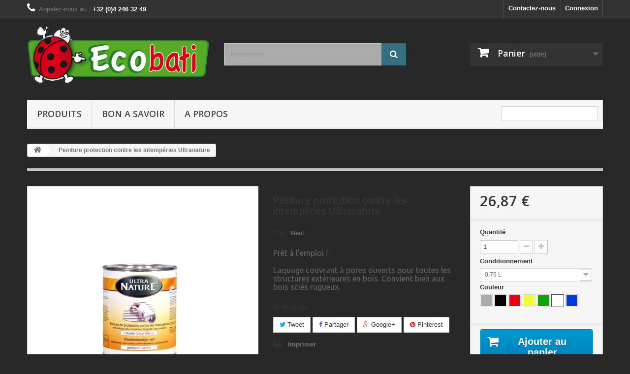

--- FILE ---
content_type: text/html; charset=utf-8
request_url: https://shop-traitement-bois.com/accueil/8-peinture-protection-contre-les-intemperies.html
body_size: 12191
content:
<!DOCTYPE HTML> <!--[if lt IE 7]><html class="no-js lt-ie9 lt-ie8 lt-ie7" lang="fr-fr"><![endif]--> <!--[if IE 7]><html class="no-js lt-ie9 lt-ie8 ie7" lang="fr-fr"><![endif]--> <!--[if IE 8]><html class="no-js lt-ie9 ie8" lang="fr-fr"><![endif]--> <!--[if gt IE 8]><html class="no-js ie9" lang="fr-fr"><![endif]--><html lang="fr-fr"><head><meta charset="utf-8" /><title>Peinture proctection contre les intempéries Ultranature</title><meta name="description" content="Acheter le laquage couvrant à pores ouverts pour toutes les structures extérieures en bois Ultranature au meilleur prix sur le web. " /><meta name="generator" content="PrestaShop" /><meta name="robots" content="index,follow" /><meta name="viewport" content="width=device-width, minimum-scale=0.25, maximum-scale=1.6, initial-scale=1.0" /><meta name="apple-mobile-web-app-capable" content="yes" /><link rel="icon" type="image/vnd.microsoft.icon" href="/img/favicon.ico?1469449803" /><link rel="shortcut icon" type="image/x-icon" href="/img/favicon.ico?1469449803" /><link rel="stylesheet" href="https://shop-traitement-bois.com/themes/default-bootstrap/cache/v_21_51520fe0ed1d0eb47577471ccd90f477_all.css" type="text/css" media="all" /><link rel="stylesheet" href="https://shop-traitement-bois.com/themes/default-bootstrap/cache/v_21_b4632cd5da8519ab97b7d34dde18182d_print.css" type="text/css" media="print" /><meta property="og:type" content="product" /><meta property="og:url" content="https://shop-traitement-bois.com/accueil/8-peinture-protection-contre-les-intemperies.html" /><meta property="og:title" content="Peinture proctection contre les intempéries Ultranature" /><meta property="og:site_name" content="Shop traitement de bois" /><meta property="og:description" content="Acheter le laquage couvrant à pores ouverts pour toutes les structures extérieures en bois Ultranature au meilleur prix sur le web. " /><meta property="og:image" content="https://shop-traitement-bois.com/72-large_default/peinture-protection-contre-les-intemperies.jpg" /><meta property="product:pretax_price:amount" content="26.87" /><meta property="product:pretax_price:currency" content="EUR" /><meta property="product:price:amount" content="26.87" /><meta property="product:price:currency" content="EUR" /><meta property="product:weight:value" content="0.750000" /><meta property="product:weight:units" content="kg" />   
<script type="text/javascript" src="/modules/eicaptcha//js/eicaptcha-modules.js"></script> <link rel="stylesheet" href="//fonts.googleapis.com/css?family=Open+Sans:300,600&amp;subset=latin,latin-ext" type="text/css" media="all" /> <!--[if IE 8]> 
<script src="https://oss.maxcdn.com/libs/html5shiv/3.7.0/html5shiv.js"></script> 
<script src="https://oss.maxcdn.com/libs/respond.js/1.3.0/respond.min.js"></script> <![endif]-->  </head><body id="product" class="product product-8 product-peinture-protection-contre-les-intemperies category-2 category-accueil hide-left-column hide-right-column lang_fr"><div id="page"><div class="header-container"> <header id="header"><div class="nav"><div class="container"><div class="row"> <nav><div class="header_user_info"> <a class="login" href="https://shop-traitement-bois.com/mon-compte" rel="nofollow" title="Identifiez-vous"> Connexion </a></div><div id="contact-link" > <a href="https://shop-traitement-bois.com/nous-contacter" title="Contactez-nous">Contactez-nous</a></div> <span class="shop-phone"> <i class="icon-phone"></i>Appelez-nous au : <strong>+32 (0)4 246 32 49</strong> </span></nav></div></div></div><div><div class="container"><div class="row"><div id="header_logo"> <a href="https://shop-traitement-bois.com/" title="Shop traitement de bois"> <img class="logo img-responsive" src="https://shop-traitement-bois.com/img/traitement-pour-bois-ecologiqe-logo-1468318460.jpg" alt="Shop traitement de bois" width="500" height="169"/> </a></div><div id="search_block_top" class="col-sm-4 clearfix"><form id="searchbox" method="get" action="//shop-traitement-bois.com/recherche" > <input type="hidden" name="controller" value="search" /> <input type="hidden" name="orderby" value="position" /> <input type="hidden" name="orderway" value="desc" /> <input class="search_query form-control" type="text" id="search_query_top" name="search_query" placeholder="Rechercher" value="" /> <button type="submit" name="submit_search" class="btn btn-default button-search"> <span>Rechercher</span> </button></form></div><div class="col-sm-4 clearfix"><div class="shopping_cart"> <a href="https://shop-traitement-bois.com/commande" title="Voir mon panier" rel="nofollow"> <b>Panier</b> <span class="ajax_cart_quantity unvisible">0</span> <span class="ajax_cart_product_txt unvisible">Produit</span> <span class="ajax_cart_product_txt_s unvisible">Produits</span> <span class="ajax_cart_total unvisible"> </span> <span class="ajax_cart_no_product">(vide)</span> </a><div class="cart_block block exclusive"><div class="block_content"><div class="cart_block_list"><p class="cart_block_no_products"> Aucun produit</p><div class="cart-prices"><div class="cart-prices-line first-line"> <span class="price cart_block_shipping_cost ajax_cart_shipping_cost unvisible"> À définir </span> <span class="unvisible"> Livraison </span></div><div class="cart-prices-line last-line"> <span class="price cart_block_total ajax_block_cart_total">0,00 €</span> <span>Total</span></div></div><p class="cart-buttons"> <a id="button_order_cart" class="btn btn-default button button-small" href="https://shop-traitement-bois.com/commande" title="Commander" rel="nofollow"> <span> Commander<i class="icon-chevron-right right"></i> </span> </a></p></div></div></div></div></div><div id="layer_cart"><div class="clearfix"><div class="layer_cart_product col-xs-12 col-md-6"> <span class="cross" title="Fermer la fenêtre"></span> <span class="title"> <i class="icon-check"></i>Produit ajouté au panier avec succès </span><div class="product-image-container layer_cart_img"></div><div class="layer_cart_product_info"> <span id="layer_cart_product_title" class="product-name"></span> <span id="layer_cart_product_attributes"></span><div> <strong class="dark">Quantité</strong> <span id="layer_cart_product_quantity"></span></div><div> <strong class="dark">Total</strong> <span id="layer_cart_product_price"></span></div></div></div><div class="layer_cart_cart col-xs-12 col-md-6"> <span class="title"> <span class="ajax_cart_product_txt_s unvisible"> Il y a <span class="ajax_cart_quantity">0</span> produits dans votre panier. </span> <span class="ajax_cart_product_txt "> Il y a 1 produit dans votre panier. </span> </span><div class="layer_cart_row"> <strong class="dark"> Total produits </strong> <span class="ajax_block_products_total"> </span></div><div class="layer_cart_row"> <strong class="dark unvisible"> Frais de port&nbsp; </strong> <span class="ajax_cart_shipping_cost unvisible"> À définir </span></div><div class="layer_cart_row"> <strong class="dark"> Total </strong> <span class="ajax_block_cart_total"> </span></div><div class="button-container"> <span class="continue btn btn-default button exclusive-medium" title="Continuer mes achats"> <span> <i class="icon-chevron-left left"></i>Continuer mes achats </span> </span> <a class="btn btn-default button button-medium" href="https://shop-traitement-bois.com/commande" title="Commander" rel="nofollow"> <span> Commander<i class="icon-chevron-right right"></i> </span> </a></div></div></div><div class="crossseling"></div></div><div class="layer_cart_overlay"></div><div id="block_top_menu" class="sf-contener clearfix col-lg-12"><div class="cat-title">Menu</div><ul class="sf-menu clearfix menu-content"><li><a href="https://shop-traitement-bois.com/21-produits" title="Produits">Produits</a><ul><li><a href="https://shop-traitement-bois.com/12-peinture-bois-exterieur" title="Peinture sur bois éxtérieure">Peinture sur bois éxtérieure</a></li><li><a href="https://shop-traitement-bois.com/20-anti-emanation" title="Anti-émanation">Anti-émanation</a></li><li><a href="https://shop-traitement-bois.com/13-produit-d-entretien" title="Produit d'entretien">Produit d'entretien</a></li><li><a href="https://shop-traitement-bois.com/14-primaire" title="Primaire">Primaire</a></li><li><a href="https://shop-traitement-bois.com/15-lasure" title="Lasure ">Lasure </a></li><li><a href="https://shop-traitement-bois.com/16-huile" title="Huile ">Huile </a></li><li><a href="https://shop-traitement-bois.com/17-protection" title="Protection">Protection</a></li><li><a href="https://shop-traitement-bois.com/18-cire" title="Cire">Cire</a></li><li><a href="https://shop-traitement-bois.com/19-accessoires" title="Accessoires">Accessoires</a></li></ul></li><li><a href="https://shop-traitement-bois.com/content/category/2-bon-a-savoir" title="Bon a savoir">Bon a savoir</a><ul><li ><a href="https://shop-traitement-bois.com/content/9-renovation-et-traitement-des-bois-exterieurs">Rénovation et traitement des bois extérieurs</a></li><li ><a href="https://shop-traitement-bois.com/content/10-mise-en-oeuvre-de-l-huile-teck">Mise en œuvre de l'huile teck</a></li><li ><a href="https://shop-traitement-bois.com/content/11-l-utilisation-de-l-huile-entretien">L'utilisation de l'huile entretien</a></li></ul></li><li><a href="https://shop-traitement-bois.com/content/4-a-propos" title="A propos">A propos</a></li><li class="sf-search noBack" style="float:right"><form id="searchbox" action="https://shop-traitement-bois.com/recherche" method="get"><p> <input type="hidden" name="controller" value="search" /> <input type="hidden" value="position" name="orderby"/> <input type="hidden" value="desc" name="orderway"/> <input type="text" name="search_query" value="" /></p></form></li></ul></div></div></div></div> </header></div><div class="columns-container"><div id="columns" class="container"><div class="breadcrumb clearfix"> <a class="home" href="https://shop-traitement-bois.com/" title="retour &agrave; Accueil"><i class="icon-home"></i></a> <span class="navigation-pipe">&gt;</span> Peinture protection contre les intempéries Ultranature</div><div id="slider_row" class="row"></div><div class="row"><div id="center_column" class="center_column col-xs-12 col-sm-12"><div itemscope itemtype="https://schema.org/Product"><meta itemprop="url" content="https://shop-traitement-bois.com/accueil/8-peinture-protection-contre-les-intemperies.html"><div class="primary_block row"><div class="container"><div class="top-hr"></div></div><div class="pb-left-column col-xs-12 col-sm-4 col-md-5"><div id="image-block" class="clearfix"> <span id="view_full_size"> <a class="jqzoom" title="Peinture protection contre les intempéries vieux blanc 0.75L" rel="gal1" href="https://shop-traitement-bois.com/73-thickbox_default/peinture-protection-contre-les-intemperies.jpg"> <img itemprop="image" src="https://shop-traitement-bois.com/73-large_default/peinture-protection-contre-les-intemperies.jpg" title="Peinture protection contre les intempéries vieux blanc 0.75L" alt="Peinture protection contre les intempéries vieux blanc 0.75L"/> </a> </span></div><div id="views_block" class="clearfix "> <span class="view_scroll_spacer"> <a id="view_scroll_left" class="" title="Autres vues" href="javascript:{}"> Pr&eacute;c&eacute;dent </a> </span><div id="thumbs_list"><ul id="thumbs_list_frame"><li id="thumbnail_72"> <a href="javascript:void(0);" rel="{gallery: 'gal1', smallimage: 'https://shop-traitement-bois.com/72-large_default/peinture-protection-contre-les-intemperies.jpg',largeimage: 'https://shop-traitement-bois.com/72-thickbox_default/peinture-protection-contre-les-intemperies.jpg'}" title="Peinture protection contre les intempéries vieux blanc 2.5L"> <img class="img-responsive" id="thumb_72" src="https://shop-traitement-bois.com/72-cart_default/peinture-protection-contre-les-intemperies.jpg" alt="Peinture protection contre les intempéries vieux blanc 2.5L" title="Peinture protection contre les intempéries vieux blanc 2.5L" height="80" width="80" itemprop="image" /> </a></li><li id="thumbnail_73"> <a href="javascript:void(0);" rel="{gallery: 'gal1', smallimage: 'https://shop-traitement-bois.com/73-large_default/peinture-protection-contre-les-intemperies.jpg',largeimage: 'https://shop-traitement-bois.com/73-thickbox_default/peinture-protection-contre-les-intemperies.jpg'}" title="Peinture protection contre les intempéries vieux blanc 0.75L"> <img class="img-responsive" id="thumb_73" src="https://shop-traitement-bois.com/73-cart_default/peinture-protection-contre-les-intemperies.jpg" alt="Peinture protection contre les intempéries vieux blanc 0.75L" title="Peinture protection contre les intempéries vieux blanc 0.75L" height="80" width="80" itemprop="image" /> </a></li><li id="thumbnail_74"> <a href="javascript:void(0);" rel="{gallery: 'gal1', smallimage: 'https://shop-traitement-bois.com/74-large_default/peinture-protection-contre-les-intemperies.jpg',largeimage: 'https://shop-traitement-bois.com/74-thickbox_default/peinture-protection-contre-les-intemperies.jpg'}" title="Peinture protection contre les intempéries vert sapin 0.75L"> <img class="img-responsive" id="thumb_74" src="https://shop-traitement-bois.com/74-cart_default/peinture-protection-contre-les-intemperies.jpg" alt="Peinture protection contre les intempéries vert sapin 0.75L" title="Peinture protection contre les intempéries vert sapin 0.75L" height="80" width="80" itemprop="image" /> </a></li><li id="thumbnail_75"> <a href="javascript:void(0);" rel="{gallery: 'gal1', smallimage: 'https://shop-traitement-bois.com/75-large_default/peinture-protection-contre-les-intemperies.jpg',largeimage: 'https://shop-traitement-bois.com/75-thickbox_default/peinture-protection-contre-les-intemperies.jpg'}" title="Peinture protection contre les intempéries vert sapin 2.5L"> <img class="img-responsive" id="thumb_75" src="https://shop-traitement-bois.com/75-cart_default/peinture-protection-contre-les-intemperies.jpg" alt="Peinture protection contre les intempéries vert sapin 2.5L" title="Peinture protection contre les intempéries vert sapin 2.5L" height="80" width="80" itemprop="image" /> </a></li><li id="thumbnail_76"> <a href="javascript:void(0);" rel="{gallery: 'gal1', smallimage: 'https://shop-traitement-bois.com/76-large_default/peinture-protection-contre-les-intemperies.jpg',largeimage: 'https://shop-traitement-bois.com/76-thickbox_default/peinture-protection-contre-les-intemperies.jpg'}" title="Peinture protection contre les intempéries rouge suede 2.5L"> <img class="img-responsive" id="thumb_76" src="https://shop-traitement-bois.com/76-cart_default/peinture-protection-contre-les-intemperies.jpg" alt="Peinture protection contre les intempéries rouge suede 2.5L" title="Peinture protection contre les intempéries rouge suede 2.5L" height="80" width="80" itemprop="image" /> </a></li><li id="thumbnail_77"> <a href="javascript:void(0);" rel="{gallery: 'gal1', smallimage: 'https://shop-traitement-bois.com/77-large_default/peinture-protection-contre-les-intemperies.jpg',largeimage: 'https://shop-traitement-bois.com/77-thickbox_default/peinture-protection-contre-les-intemperies.jpg'}" title="Peinture intempéries rouge suede 0.75L"> <img class="img-responsive" id="thumb_77" src="https://shop-traitement-bois.com/77-cart_default/peinture-protection-contre-les-intemperies.jpg" alt="Peinture intempéries rouge suede 0.75L" title="Peinture intempéries rouge suede 0.75L" height="80" width="80" itemprop="image" /> </a></li><li id="thumbnail_78"> <a href="javascript:void(0);" rel="{gallery: 'gal1', smallimage: 'https://shop-traitement-bois.com/78-large_default/peinture-protection-contre-les-intemperies.jpg',largeimage: 'https://shop-traitement-bois.com/78-thickbox_default/peinture-protection-contre-les-intemperies.jpg'}" title="Peinture intempéries noir 0.75L"> <img class="img-responsive" id="thumb_78" src="https://shop-traitement-bois.com/78-cart_default/peinture-protection-contre-les-intemperies.jpg" alt="Peinture intempéries noir 0.75L" title="Peinture intempéries noir 0.75L" height="80" width="80" itemprop="image" /> </a></li><li id="thumbnail_79"> <a href="javascript:void(0);" rel="{gallery: 'gal1', smallimage: 'https://shop-traitement-bois.com/79-large_default/peinture-protection-contre-les-intemperies.jpg',largeimage: 'https://shop-traitement-bois.com/79-thickbox_default/peinture-protection-contre-les-intemperies.jpg'}" title="Peinture intempéries noir 2.5L"> <img class="img-responsive" id="thumb_79" src="https://shop-traitement-bois.com/79-cart_default/peinture-protection-contre-les-intemperies.jpg" alt="Peinture intempéries noir 2.5L" title="Peinture intempéries noir 2.5L" height="80" width="80" itemprop="image" /> </a></li><li id="thumbnail_80"> <a href="javascript:void(0);" rel="{gallery: 'gal1', smallimage: 'https://shop-traitement-bois.com/80-large_default/peinture-protection-contre-les-intemperies.jpg',largeimage: 'https://shop-traitement-bois.com/80-thickbox_default/peinture-protection-contre-les-intemperies.jpg'}" title="Peinture intempéries jaune 2.5L"> <img class="img-responsive" id="thumb_80" src="https://shop-traitement-bois.com/80-cart_default/peinture-protection-contre-les-intemperies.jpg" alt="Peinture intempéries jaune 2.5L" title="Peinture intempéries jaune 2.5L" height="80" width="80" itemprop="image" /> </a></li><li id="thumbnail_81"> <a href="javascript:void(0);" rel="{gallery: 'gal1', smallimage: 'https://shop-traitement-bois.com/81-large_default/peinture-protection-contre-les-intemperies.jpg',largeimage: 'https://shop-traitement-bois.com/81-thickbox_default/peinture-protection-contre-les-intemperies.jpg'}" title="Peinture intempéries jaune 0.75L"> <img class="img-responsive" id="thumb_81" src="https://shop-traitement-bois.com/81-cart_default/peinture-protection-contre-les-intemperies.jpg" alt="Peinture intempéries jaune 0.75L" title="Peinture intempéries jaune 0.75L" height="80" width="80" itemprop="image" /> </a></li><li id="thumbnail_82"> <a href="javascript:void(0);" rel="{gallery: 'gal1', smallimage: 'https://shop-traitement-bois.com/82-large_default/peinture-protection-contre-les-intemperies.jpg',largeimage: 'https://shop-traitement-bois.com/82-thickbox_default/peinture-protection-contre-les-intemperies.jpg'}" title="Peinture intempéries gris 0.75L"> <img class="img-responsive" id="thumb_82" src="https://shop-traitement-bois.com/82-cart_default/peinture-protection-contre-les-intemperies.jpg" alt="Peinture intempéries gris 0.75L" title="Peinture intempéries gris 0.75L" height="80" width="80" itemprop="image" /> </a></li><li id="thumbnail_83"> <a href="javascript:void(0);" rel="{gallery: 'gal1', smallimage: 'https://shop-traitement-bois.com/83-large_default/peinture-protection-contre-les-intemperies.jpg',largeimage: 'https://shop-traitement-bois.com/83-thickbox_default/peinture-protection-contre-les-intemperies.jpg'}" title="Peinture intempéries gris 2.5L"> <img class="img-responsive" id="thumb_83" src="https://shop-traitement-bois.com/83-cart_default/peinture-protection-contre-les-intemperies.jpg" alt="Peinture intempéries gris 2.5L" title="Peinture intempéries gris 2.5L" height="80" width="80" itemprop="image" /> </a></li><li id="thumbnail_84"> <a href="javascript:void(0);" rel="{gallery: 'gal1', smallimage: 'https://shop-traitement-bois.com/84-large_default/peinture-protection-contre-les-intemperies.jpg',largeimage: 'https://shop-traitement-bois.com/84-thickbox_default/peinture-protection-contre-les-intemperies.jpg'}" title="Peinture intempéries bleu 0.75L"> <img class="img-responsive" id="thumb_84" src="https://shop-traitement-bois.com/84-cart_default/peinture-protection-contre-les-intemperies.jpg" alt="Peinture intempéries bleu 0.75L" title="Peinture intempéries bleu 0.75L" height="80" width="80" itemprop="image" /> </a></li><li id="thumbnail_85" class="last"> <a href="javascript:void(0);" rel="{gallery: 'gal1', smallimage: 'https://shop-traitement-bois.com/85-large_default/peinture-protection-contre-les-intemperies.jpg',largeimage: 'https://shop-traitement-bois.com/85-thickbox_default/peinture-protection-contre-les-intemperies.jpg'}" title="Peinture intempéries bleu 2.5L"> <img class="img-responsive" id="thumb_85" src="https://shop-traitement-bois.com/85-cart_default/peinture-protection-contre-les-intemperies.jpg" alt="Peinture intempéries bleu 2.5L" title="Peinture intempéries bleu 2.5L" height="80" width="80" itemprop="image" /> </a></li></ul></div> <a id="view_scroll_right" title="Autres vues" href="javascript:{}"> Suivant </a></div><p class="resetimg clear no-print"> <span id="wrapResetImages" style="display: none;"> <a href="https://shop-traitement-bois.com/accueil/8-peinture-protection-contre-les-intemperies.html" data-id="resetImages"> <i class="icon-repeat"></i> Afficher toutes les images </a> </span></p></div><div class="pb-center-column col-xs-12 col-sm-4"><h1 itemprop="name">Peinture protection contre les intempéries Ultranature</h1><p id="product_reference" style="display: none;"> <label>R&eacute;f&eacute;rence </label> <span class="editable" itemprop="sku"></span></p><p id="product_condition"> <label>&Eacute;tat : </label><link itemprop="itemCondition" href="https://schema.org/NewCondition"/> <span class="editable">Neuf</span></p><div id="short_description_block"><div id="short_description_content" class="rte align_justify" itemprop="description"><h3>Prêt à l'emploi !</h3><h3>Laquage couvrant à pores ouverts pour toutes les structures extérieures en bois. Convient bien aux bois sciés rugueux.</h3></div><p class="buttons_bottom_block"> <a href="javascript:{}" class="button"> Plus de d&eacute;tails </a></p></div><p id="pQuantityAvailable"> <span id="quantityAvailable">695</span> <span style="display: none;" id="quantityAvailableTxt">Article</span> <span id="quantityAvailableTxtMultiple">Produits</span></p><p id="availability_statut" style="display: none;"> <span id="availability_value" class="label label-success"></span></p><p class="warning_inline" id="last_quantities" style="display: none" >Attention : derni&egrave;res pi&egrave;ces disponibles !</p><p id="availability_date" style="display: none;"> <span id="availability_date_label">Date de disponibilit&eacute;:</span> <span id="availability_date_value"></span></p><div id="oosHook" style="display: none;"><p class="form-group"> <input type="text" id="oos_customer_email" name="customer_email" size="20" value="votre@email.com" class="mailalerts_oos_email form-control" /></p> <a href="#" title="Prévenez-moi lorsque le produit est disponible" id="mailalert_link" rel="nofollow">Prévenez-moi lorsque le produit est disponible</a> <span id="oos_customer_email_result" style="display:none; display: block;"></span></div><p class="socialsharing_product list-inline no-print"> <button data-type="twitter" type="button" class="btn btn-default btn-twitter social-sharing"> <i class="icon-twitter"></i> Tweet </button> <button data-type="facebook" type="button" class="btn btn-default btn-facebook social-sharing"> <i class="icon-facebook"></i> Partager </button> <button data-type="google-plus" type="button" class="btn btn-default btn-google-plus social-sharing"> <i class="icon-google-plus"></i> Google+ </button> <button data-type="pinterest" type="button" class="btn btn-default btn-pinterest social-sharing"> <i class="icon-pinterest"></i> Pinterest </button></p><ul id="usefull_link_block" class="clearfix no-print"><li class="print"> <a href="javascript:print();"> Imprimer </a></li></ul></div><div class="pb-right-column col-xs-12 col-sm-4 col-md-3"><form id="buy_block" action="https://shop-traitement-bois.com/panier" method="post"><p class="hidden"> <input type="hidden" name="token" value="837aa6504b7934074e36db8189216a72" /> <input type="hidden" name="id_product" value="8" id="product_page_product_id" /> <input type="hidden" name="add" value="1" /> <input type="hidden" name="id_product_attribute" id="idCombination" value="" /></p><div class="box-info-product"><div class="content_prices clearfix"><div><p class="our_price_display" itemprop="offers" itemscope itemtype="https://schema.org/Offer"><link itemprop="availability" href="https://schema.org/InStock"/><span id="our_price_display" class="price" itemprop="price" content="26.867769">26,87 €</span><meta itemprop="priceCurrency" content="EUR" /></p><p id="reduction_percent" style="display:none;"><span id="reduction_percent_display"></span></p><p id="reduction_amount" style="display:none"><span id="reduction_amount_display"></span></p><p id="old_price" class="hidden"><span id="old_price_display"><span class="price"></span></span></p></div><div class="clear"></div></div><div class="product_attributes clearfix"><p id="quantity_wanted_p"> <label for="quantity_wanted">Quantit&eacute;</label> <input type="number" min="1" name="qty" id="quantity_wanted" class="text" value="1" /> <a href="#" data-field-qty="qty" class="btn btn-default button-minus product_quantity_down"> <span><i class="icon-minus"></i></span> </a> <a href="#" data-field-qty="qty" class="btn btn-default button-plus product_quantity_up"> <span><i class="icon-plus"></i></span> </a> <span class="clearfix"></span></p><p id="minimal_quantity_wanted_p" style="display: none;"> La quantit&eacute; minimale pour pouvoir commander ce produit est <b id="minimal_quantity_label">1</b></p><div id="attributes"><div class="clearfix"></div><fieldset class="attribute_fieldset"> <label class="attribute_label" for="group_4">Conditionnement&nbsp;</label><div class="attribute_list"> <select name="group_4" id="group_4" class="form-control attribute_select no-print"><option value="39" selected="selected" title="0,75 L">0,75 L</option><option value="40" title="2,5 L">2,5 L</option> </select></div></fieldset><fieldset class="attribute_fieldset"> <label class="attribute_label" >Couleur&nbsp;</label><div class="attribute_list"><ul id="color_to_pick_list" class="clearfix"><li> <a href="https://shop-traitement-bois.com/accueil/8-peinture-protection-contre-les-intemperies.html" id="color_41" name="Gris clair" class="color_pick" style="background:#ababab;" title="Gris clair"> </a></li><li> <a href="https://shop-traitement-bois.com/accueil/8-peinture-protection-contre-les-intemperies.html" id="color_42" name="Noir Ebene" class="color_pick" style="background:#000000;" title="Noir Ebene"> </a></li><li> <a href="https://shop-traitement-bois.com/accueil/8-peinture-protection-contre-les-intemperies.html" id="color_43" name="Rouge Suède" class="color_pick" style="background:#eb000f;" title="Rouge Suède"> </a></li><li> <a href="https://shop-traitement-bois.com/accueil/8-peinture-protection-contre-les-intemperies.html" id="color_44" name="Jaune Maïs" class="color_pick" style="background:#edff30;" title="Jaune Maïs"> </a></li><li> <a href="https://shop-traitement-bois.com/accueil/8-peinture-protection-contre-les-intemperies.html" id="color_45" name="Vert Sapin" class="color_pick" style="background:#0fa300;" title="Vert Sapin"> </a></li><li class="selected"> <a href="https://shop-traitement-bois.com/accueil/8-peinture-protection-contre-les-intemperies.html" id="color_46" name="Vieux Blanc" class="color_pick selected" style="background:#fcfffc;" title="Vieux Blanc"> </a></li><li> <a href="https://shop-traitement-bois.com/accueil/8-peinture-protection-contre-les-intemperies.html" id="color_47" name="Bleu" class="color_pick" style="background:#0038df;" title="Bleu"> </a></li></ul> <input type="hidden" class="color_pick_hidden" name="group_6" value="46" /></div></fieldset></div></div><div class="box-cart-bottom"><div><p id="add_to_cart" class="buttons_bottom_block no-print"> <button type="submit" name="Submit" class="exclusive"> <span>Ajouter au panier</span> </button></p></div></div></div></form></div></div> <section class="page-product-box"><h3 class="page-product-heading">En savoir plus</h3><div class="rte"><h2>Usage:</h2><h3>Domaine d’application:</h3><p>Laquage couvrant à pores ouverts pour toutes les structures extérieures en bois. Convient bien au bois scié rugueux.</p><h3>Propriétés techniques:</h3><p>Bon pouvoir couvrant. Film de peinture visco- et thermoplastique. Perméabilité à la vapeur d’eau. Ne convient pas aux feuillures de fenêtres, aux surfaces de sièges ni aux planchers. Ne convient pas aux surfaces horizontales soumises aux intempéries!</p><h3>Durée de séchage par conditions climatiques normales:</h3><p>Hors poussière après env. 12 heures. Sèche et recouvrable après 16 - 24 heures. Pour le séchage, ce produit nécessite un apport suffisant en oxygène. Veiller donc à une bonne aération; en cas de stagnation de l’air, utiliser p. ex. un ventilateur pour éviter toute apparition d’odeurs.</p><p></p><h2>Données du produit:</h2><h3>Composition:</h3><p>Huiles végétales, talc, diatomite, kaolin, barytine, oxyde de zinc, pigments de terre et minéraux, siccatifs sans plomb. Sans solvants. Sans adjonction d’huiles essentielles. Pour tout détail sur la composition, demander un relevé intégral auprès du vendeur. 390 g/l. La valeur limite UE est de 400 g/l (catégorie E à partir de 2010).</p><h3>Consommation:</h3><p>50 - 60 ml/m² par couche sur du bois raboté ou poncé. Consommation légèrement supérieure sur du bois scié rugueux. Appliquer en fines couches pour éviter tout problème de séchage!</p><h3>Dilution et nettoyage:</h3><p>Diluant Ultranature. Produit avec formulation prête à l’emploi.</p><h3>Stockage:</h3><p>Stable pendant au moins 5 ans dans le récipient d’origine fermé. Conserver bien fermé au frais et au sec.</p><h3>Classe de risque:</h3><p>Néant.</p><h3>Consignes de sécurité:</h3><p>Attention! Produit inflammable! En cours de mise en oeuvre, tenir à l’écart de toute source de chaleur. En raison du risque d’auto-inflammation, tremper les chiffons imprégnés de peinture de protection contre les intempéries dans l’eau, puis les étendre, les laisser sécher et les éliminer avec les ordures ménagères. En cas d’application au pistolet, porter une protection respiratoire agréée. Tenir même les peintures naturelles hors de portée des enfants. Ne jamais jeter les restes dans le sol ou les égouts.</p></div> </section> <section class="page-product-box"> </section>  <section class="page-product-box"><h3 class="page-product-heading">T&eacute;l&eacute;chargement</h3><div class="row"><div class="col-lg-4"><h4><a href="https://shop-traitement-bois.com/index.php?controller=attachment&amp;id_attachment=2">Peinture Intempérie</a></h4><p class="text-muted"></p> <a class="btn btn-default btn-block" href="https://shop-traitement-bois.com/index.php?controller=attachment&amp;id_attachment=2"> <i class="icon-download"></i> T&eacute;l&eacute;chargement (280.84k) </a><hr /></div></div> </section></div></div></div></div></div><div class="footer-container"> <footer id="footer" class="container"><div class="row"><section class="blockcategories_footer footer-block col-xs-12 col-sm-2"><h4>Catégories</h4><div class="category_footer toggle-footer"><div class="list"><ul class="tree dhtml"><li class="last"> <a href="https://shop-traitement-bois.com/21-produits" title=""> Produits </a><ul><li > <a href="https://shop-traitement-bois.com/12-peinture-bois-exterieur" title="Plus qu&#039;une simple alternative aux peintures classiques, les peintures écologiques s&#039;inscrivent dans la tendance verte que traverse le monde de la construction. Respectueuses de l&#039;environnement à de nombreux égards, les&nbsp; peintures naturelles &nbsp;n&#039;en restent pas moins aussi efficaces et abordables que les peintures classiques. Le tout en préservant la santé de tous."> Peinture sur bois éxtérieure </a></li><li > <a href="https://shop-traitement-bois.com/20-anti-emanation" title="Bloque l’émission de substances nocives telles que le PCB, PCP/Lindan ou DDT des supports contaminés, le formaldéhyde des OSB et panneau MDF , et les émanations diverses."> Anti-émanation </a></li><li > <a href="https://shop-traitement-bois.com/13-produit-d-entretien" title=""> Produit d&#039;entretien </a></li><li > <a href="https://shop-traitement-bois.com/14-primaire" title="Avant d’entamer des travaux de finition, il vous a peut-être été conseillé d’appliquer une sous-couche , appelée aussi primaire d’accrochage . Si cette étape reste bien souvent ignorée ou négligée, elle n’en reste pas moins utile. La sous-couche, comme son nom l’indique est la&nbsp; première couche à appliquer sur un support avant de réaliser sa finition . Différente d’une simple peinture diluée, elle offre de&nbsp; nombreux avantages &nbsp;allant de la bonne accroche à la longévité du revêtement final, qu’il s’agisse de la réalisation d’une peinture lisse, d’un enduit décoratif ou encore d’un papier peint. Souvent moins chère que la peinture, elle permet de réaliser des économies."> Primaire </a></li><li > <a href="https://shop-traitement-bois.com/15-lasure" title="Qu’est-ce qu’une lasure ? Les lasures sont des produits opaques&nbsp;qui imprègnent le bois et le protègent. Contrairement à la peinture qui cache&nbsp;totalement le support, une lasure peut être transparente ou translucide , sans jamais faire disparaître le veinage du bois… Les avantages d’une lasure Une lasure présente de nombreux points positifs. Elle enrichit le bois, mais aussi : Elle imperméabilise le bois. Elle augmente la longévité du bois. Elle ne forme pas de film de surface et ne risque pas de se fissurer avec le temps. La plupart des produits protègent des insectes et des moisissures . Appliquée sur des menuiseries extérieures par badigeonnage ou pulvérisation, la lasure empêche les infiltrations d’eau et évite au bois de devenir grisâtre ou noirâtre sous l’effet des rayons ultraviolets. Un support lasuré est très facile à remettre en état : pas besoin de décaper ni de poncer. Il suffit d’appliquer une nouvelle couche d’un produit de même nature et de même teinte."> Lasure </a></li><li > <a href="https://shop-traitement-bois.com/16-huile" title="L&#039; Huile-Cire &nbsp;est un traitement et une finition du bois , contenant des huiles végétales et des cires . D&#039;un emploi très simple, elle pénètre profondément dans les parquets, planchers, plans de travail, boiseries et meubles, les protégeant durablement contre la poussière et l&#039;humidité. Les surfaces traitées s&#039;entretiennent aisément et bénéficient d&#039;une régénération facile, même en cas de fortes sollicitations. L&#039;aspect naturel de l&#039; Huile-Cire &nbsp;met en valeur l&#039;élégance authentique de toutes les essences de bois."> Huile </a></li><li > <a href="https://shop-traitement-bois.com/17-protection" title="Sauve les bois attaqués (traitement curatif) et protège des attaques (traitement préventif) avec effet immédiat . Le Wood Bliss® modifie la structure du bois et neutralise l’évolution des insectes xylophages (norme EN 46), y compris des termites (M.F.L.-USA) et des champignons lignivores, par un procédé de minéralisation. Pas d’action délétère sur les organismes vivants. Ne contient ni biocide, ni fongicide."> Protection </a></li><li > <a href="https://shop-traitement-bois.com/18-cire" title="Pour l’ amélioration à pores ouverts et l’ entretien facile et rapide des surfaces intérieures en bois, liège et pierre cirées ou huilées au préalable. Ne convient pas aux sols ni aux surfaces fortement sollicitées."> Cire </a></li><li class="last"> <a href="https://shop-traitement-bois.com/19-accessoires" title=""> Accessoires </a></li></ul></li></ul></div></div> </section><section class="footer-block col-xs-12 col-sm-2" id="block_various_links_footer"><h4>Informations</h4><ul class="toggle-footer"><li class="item"> <a href="https://shop-traitement-bois.com/promotions" title="Promotions"> Promotions </a></li><li class="item"> <a href="https://shop-traitement-bois.com/nouveaux-produits" title="Nouveaux produits"> Nouveaux produits </a></li><li class="item"> <a href="https://shop-traitement-bois.com/meilleures-ventes" title="Meilleures ventes"> Meilleures ventes </a></li><li class="item"> <a href="https://shop-traitement-bois.com/magasins" title="Nos magasins"> Nos magasins </a></li><li class="item"> <a href="https://shop-traitement-bois.com/nous-contacter" title="Contactez-nous"> Contactez-nous </a></li><li class="item"> <a href="https://shop-traitement-bois.com/content/1-livraison" title="Livraison"> Livraison </a></li><li class="item"> <a href="https://shop-traitement-bois.com/content/2-mentions-legales" title="Mentions légales"> Mentions légales </a></li><li class="item"> <a href="https://shop-traitement-bois.com/content/3-conditions-de-ventes" title="Conditions de ventes"> Conditions de ventes </a></li><li class="item"> <a href="https://shop-traitement-bois.com/content/4-a-propos" title="A propos"> A propos </a></li><li class="item"> <a href="https://shop-traitement-bois.com/content/12-charte-sur-la-vie-privee" title="Charte sur la vie privée"> Charte sur la vie privée </a></li><li> <a href="https://shop-traitement-bois.com/plan-site" title="sitemap"> sitemap </a></li></ul> </section> <section class="bottom-footer col-xs-12"><div> <a class="_blank" href="http://www.prestashop.com"> © 2026 - Ecommerce software by PrestaShop™ </a></div> </section><section class="footer-block col-xs-12 col-sm-4"><h4><a href="https://shop-traitement-bois.com/mon-compte" title="Gérer mon compte client" rel="nofollow">Mon compte</a></h4><div class="block_content toggle-footer"><ul class="bullet"><li><a href="https://shop-traitement-bois.com/historique-commandes" title="Mes commandes" rel="nofollow">Mes commandes</a></li><li><a href="https://shop-traitement-bois.com/avoirs" title="Mes avoirs" rel="nofollow">Mes avoirs</a></li><li><a href="https://shop-traitement-bois.com/adresses" title="Mes adresses" rel="nofollow">Mes adresses</a></li><li><a href="https://shop-traitement-bois.com/identite" title="Gérer mes informations personnelles" rel="nofollow">Mes informations personnelles</a></li></ul></div> </section><section id="block_contact_infos" class="footer-block col-xs-12 col-sm-4"><div><h4>Informations sur votre boutique</h4><ul class="toggle-footer"><li> <i class="icon-map-marker"></i>Ecobati, ZI Hauts-Sarts Première Avenue, 25 B-4040 Herstal</li><li> <i class="icon-phone"></i>Appelez-nous au : <span>+32 (0)4 246 32 49</span></li><li> <i class="icon-envelope-alt"></i>E-mail : <span><a href="&#109;&#97;&#105;&#108;&#116;&#111;&#58;%69%6e%66%6f@%65%63%6f%62%61%74%69.%62%65" >&#x69;&#x6e;&#x66;&#x6f;&#x40;&#x65;&#x63;&#x6f;&#x62;&#x61;&#x74;&#x69;&#x2e;&#x62;&#x65;</a></span></li></ul></div> </section> </div> </footer></div></div>
<script type="text/javascript">/* <![CDATA[ */;var CUSTOMIZE_TEXTFIELD=1;var FancyboxI18nClose='Fermer';var FancyboxI18nNext='Suivant';var FancyboxI18nPrev='Pr&eacute;c&eacute;dent';var PS_CATALOG_MODE=false;var ajax_allowed=true;var ajaxsearch=true;var allowBuyWhenOutOfStock=false;var attribute_anchor_separator='-';var attributesCombinations=[{"id_attribute":"39","attribute":"0_75_l","id_attribute_group":"4","group":"conditionnement"},{"id_attribute":"41","attribute":"gris_clair","id_attribute_group":"6","group":"couleur"},{"id_attribute":"40","attribute":"2_5_l","id_attribute_group":"4","group":"conditionnement"},{"id_attribute":"47","attribute":"bleu","id_attribute_group":"6","group":"couleur"},{"id_attribute":"44","attribute":"jaune_mais","id_attribute_group":"6","group":"couleur"},{"id_attribute":"42","attribute":"noir_ebene","id_attribute_group":"6","group":"couleur"},{"id_attribute":"43","attribute":"rouge_suede","id_attribute_group":"6","group":"couleur"},{"id_attribute":"45","attribute":"vert_sapin","id_attribute_group":"6","group":"couleur"},{"id_attribute":"46","attribute":"vieux_blanc","id_attribute_group":"6","group":"couleur"}];var availableLaterValue='';var availableNowValue='';var baseDir='https://shop-traitement-bois.com/';var baseUri='https://shop-traitement-bois.com/';var blocksearch_type='top';var combinationImages={"61":[{"id_image":"72","id_product_attribute":"61","legend":"Peinture protection contre les intemp\u00e9ries vieux blanc 2.5L"}],"73":[{"id_image":"72","id_product_attribute":"73","legend":"Peinture protection contre les intemp\u00e9ries vieux blanc 2.5L"}],"72":[{"id_image":"73","id_product_attribute":"72","legend":"Peinture protection contre les intemp\u00e9ries vieux blanc 0.75L"}],"70":[{"id_image":"74","id_product_attribute":"70","legend":"Peinture protection contre les intemp\u00e9ries vert sapin 0.75L"}],"71":[{"id_image":"75","id_product_attribute":"71","legend":"Peinture protection contre les intemp\u00e9ries vert sapin 2.5L"}],"69":[{"id_image":"76","id_product_attribute":"69","legend":"Peinture protection contre les intemp\u00e9ries rouge suede 2.5L"}],"68":[{"id_image":"77","id_product_attribute":"68","legend":"Peinture intemp\u00e9ries rouge suede 0.75L"}],"66":[{"id_image":"78","id_product_attribute":"66","legend":"Peinture intemp\u00e9ries noir 0.75L"}],"67":[{"id_image":"79","id_product_attribute":"67","legend":"Peinture intemp\u00e9ries noir 2.5L"}],"65":[{"id_image":"80","id_product_attribute":"65","legend":"Peinture intemp\u00e9ries jaune 2.5L"}],"64":[{"id_image":"81","id_product_attribute":"64","legend":"Peinture intemp\u00e9ries jaune 0.75L"}],"60":[{"id_image":"82","id_product_attribute":"60","legend":"Peinture intemp\u00e9ries gris 0.75L"}],"62":[{"id_image":"84","id_product_attribute":"62","legend":"Peinture intemp\u00e9ries bleu 0.75L"}],"63":[{"id_image":"85","id_product_attribute":"63","legend":"Peinture intemp\u00e9ries bleu 2.5L"}]};var combinations={"60":{"attributes_values":{"4":"0,75 L","6":"Gris clair"},"attributes":[39,41],"price":0,"specific_price":[],"ecotax":0,"weight":0,"quantity":50,"reference":"","unit_impact":0,"minimal_quantity":"1","date_formatted":"","available_date":"","id_image":82,"list":"'39','41'"},"72":{"attributes_values":{"4":"0,75 L","6":"Vieux Blanc"},"attributes":[39,46],"price":0,"specific_price":[],"ecotax":0,"weight":0,"quantity":47,"reference":"","unit_impact":0,"minimal_quantity":"1","date_formatted":"","available_date":"","id_image":73,"list":"'39','46'"},"70":{"attributes_values":{"4":"0,75 L","6":"Vert Sapin"},"attributes":[39,45],"price":0,"specific_price":[],"ecotax":0,"weight":0,"quantity":50,"reference":"","unit_impact":0,"minimal_quantity":"1","date_formatted":"","available_date":"","id_image":74,"list":"'39','45'"},"62":{"attributes_values":{"4":"0,75 L","6":"Bleu"},"attributes":[39,47],"price":0,"specific_price":[],"ecotax":0,"weight":0,"quantity":50,"reference":"","unit_impact":0,"minimal_quantity":"1","date_formatted":"","available_date":"","id_image":84,"list":"'39','47'"},"68":{"attributes_values":{"4":"0,75 L","6":"Rouge Su\u00e8de"},"attributes":[39,43],"price":0,"specific_price":[],"ecotax":0,"weight":0,"quantity":49,"reference":"","unit_impact":0,"minimal_quantity":"1","date_formatted":"","available_date":"","id_image":77,"list":"'39','43'"},"64":{"attributes_values":{"4":"0,75 L","6":"Jaune Ma\u00efs"},"attributes":[39,44],"price":0,"specific_price":[],"ecotax":0,"weight":0,"quantity":50,"reference":"","unit_impact":0,"minimal_quantity":"1","date_formatted":"","available_date":"","id_image":81,"list":"'39','44'"},"66":{"attributes_values":{"4":"0,75 L","6":"Noir Ebene"},"attributes":[39,42],"price":0,"specific_price":[],"ecotax":0,"weight":0,"quantity":50,"reference":"","unit_impact":0,"minimal_quantity":"1","date_formatted":"","available_date":"","id_image":78,"list":"'39','42'"},"73":{"attributes_values":{"4":"2,5 L","6":"Vieux Blanc"},"attributes":[40,46],"price":52.02,"specific_price":[],"ecotax":0,"weight":1.75,"quantity":49,"reference":"","unit_impact":0,"minimal_quantity":"1","date_formatted":"","available_date":"","id_image":72,"list":"'40','46'"},"71":{"attributes_values":{"4":"2,5 L","6":"Vert Sapin"},"attributes":[40,45],"price":52.02,"specific_price":[],"ecotax":0,"weight":1.75,"quantity":50,"reference":"","unit_impact":0,"minimal_quantity":"1","date_formatted":"","available_date":"","id_image":75,"list":"'40','45'"},"69":{"attributes_values":{"4":"2,5 L","6":"Rouge Su\u00e8de"},"attributes":[40,43],"price":52.02,"specific_price":[],"ecotax":0,"weight":1.75,"quantity":50,"reference":"","unit_impact":0,"minimal_quantity":"1","date_formatted":"","available_date":"","id_image":76,"list":"'40','43'"},"67":{"attributes_values":{"4":"2,5 L","6":"Noir Ebene"},"attributes":[40,42],"price":52.02,"specific_price":[],"ecotax":0,"weight":1.75,"quantity":50,"reference":"","unit_impact":0,"minimal_quantity":"1","date_formatted":"","available_date":"","id_image":79,"list":"'40','42'"},"65":{"attributes_values":{"4":"2,5 L","6":"Jaune Ma\u00efs"},"attributes":[40,44],"price":52.02,"specific_price":[],"ecotax":0,"weight":1.75,"quantity":50,"reference":"","unit_impact":0,"minimal_quantity":"1","date_formatted":"","available_date":"","id_image":80,"list":"'40','44'"},"61":{"attributes_values":{"4":"2,5 L","6":"Gris clair"},"attributes":[40,41],"price":52.02,"specific_price":[],"ecotax":0,"weight":1.75,"quantity":50,"reference":"","unit_impact":0,"minimal_quantity":"1","date_formatted":"","available_date":"","id_image":72,"list":"'40','41'"},"63":{"attributes_values":{"4":"2,5 L","6":"Bleu"},"attributes":[40,47],"price":52.02,"specific_price":[],"ecotax":0,"weight":1.75,"quantity":50,"reference":"","unit_impact":0,"minimal_quantity":"1","date_formatted":"","available_date":"","id_image":85,"list":"'40','47'"}};var combinationsFromController={"60":{"attributes_values":{"4":"0,75 L","6":"Gris clair"},"attributes":[39,41],"price":0,"specific_price":[],"ecotax":0,"weight":0,"quantity":50,"reference":"","unit_impact":0,"minimal_quantity":"1","date_formatted":"","available_date":"","id_image":82,"list":"'39','41'"},"72":{"attributes_values":{"4":"0,75 L","6":"Vieux Blanc"},"attributes":[39,46],"price":0,"specific_price":[],"ecotax":0,"weight":0,"quantity":47,"reference":"","unit_impact":0,"minimal_quantity":"1","date_formatted":"","available_date":"","id_image":73,"list":"'39','46'"},"70":{"attributes_values":{"4":"0,75 L","6":"Vert Sapin"},"attributes":[39,45],"price":0,"specific_price":[],"ecotax":0,"weight":0,"quantity":50,"reference":"","unit_impact":0,"minimal_quantity":"1","date_formatted":"","available_date":"","id_image":74,"list":"'39','45'"},"62":{"attributes_values":{"4":"0,75 L","6":"Bleu"},"attributes":[39,47],"price":0,"specific_price":[],"ecotax":0,"weight":0,"quantity":50,"reference":"","unit_impact":0,"minimal_quantity":"1","date_formatted":"","available_date":"","id_image":84,"list":"'39','47'"},"68":{"attributes_values":{"4":"0,75 L","6":"Rouge Su\u00e8de"},"attributes":[39,43],"price":0,"specific_price":[],"ecotax":0,"weight":0,"quantity":49,"reference":"","unit_impact":0,"minimal_quantity":"1","date_formatted":"","available_date":"","id_image":77,"list":"'39','43'"},"64":{"attributes_values":{"4":"0,75 L","6":"Jaune Ma\u00efs"},"attributes":[39,44],"price":0,"specific_price":[],"ecotax":0,"weight":0,"quantity":50,"reference":"","unit_impact":0,"minimal_quantity":"1","date_formatted":"","available_date":"","id_image":81,"list":"'39','44'"},"66":{"attributes_values":{"4":"0,75 L","6":"Noir Ebene"},"attributes":[39,42],"price":0,"specific_price":[],"ecotax":0,"weight":0,"quantity":50,"reference":"","unit_impact":0,"minimal_quantity":"1","date_formatted":"","available_date":"","id_image":78,"list":"'39','42'"},"73":{"attributes_values":{"4":"2,5 L","6":"Vieux Blanc"},"attributes":[40,46],"price":52.02,"specific_price":[],"ecotax":0,"weight":1.75,"quantity":49,"reference":"","unit_impact":0,"minimal_quantity":"1","date_formatted":"","available_date":"","id_image":72,"list":"'40','46'"},"71":{"attributes_values":{"4":"2,5 L","6":"Vert Sapin"},"attributes":[40,45],"price":52.02,"specific_price":[],"ecotax":0,"weight":1.75,"quantity":50,"reference":"","unit_impact":0,"minimal_quantity":"1","date_formatted":"","available_date":"","id_image":75,"list":"'40','45'"},"69":{"attributes_values":{"4":"2,5 L","6":"Rouge Su\u00e8de"},"attributes":[40,43],"price":52.02,"specific_price":[],"ecotax":0,"weight":1.75,"quantity":50,"reference":"","unit_impact":0,"minimal_quantity":"1","date_formatted":"","available_date":"","id_image":76,"list":"'40','43'"},"67":{"attributes_values":{"4":"2,5 L","6":"Noir Ebene"},"attributes":[40,42],"price":52.02,"specific_price":[],"ecotax":0,"weight":1.75,"quantity":50,"reference":"","unit_impact":0,"minimal_quantity":"1","date_formatted":"","available_date":"","id_image":79,"list":"'40','42'"},"65":{"attributes_values":{"4":"2,5 L","6":"Jaune Ma\u00efs"},"attributes":[40,44],"price":52.02,"specific_price":[],"ecotax":0,"weight":1.75,"quantity":50,"reference":"","unit_impact":0,"minimal_quantity":"1","date_formatted":"","available_date":"","id_image":80,"list":"'40','44'"},"61":{"attributes_values":{"4":"2,5 L","6":"Gris clair"},"attributes":[40,41],"price":52.02,"specific_price":[],"ecotax":0,"weight":1.75,"quantity":50,"reference":"","unit_impact":0,"minimal_quantity":"1","date_formatted":"","available_date":"","id_image":72,"list":"'40','41'"},"63":{"attributes_values":{"4":"2,5 L","6":"Bleu"},"attributes":[40,47],"price":52.02,"specific_price":[],"ecotax":0,"weight":1.75,"quantity":50,"reference":"","unit_impact":0,"minimal_quantity":"1","date_formatted":"","available_date":"","id_image":85,"list":"'40','47'"}};var contentOnly=false;var currency={"id":1,"name":"Euro","iso_code":"EUR","iso_code_num":"978","sign":"\u20ac","blank":"1","conversion_rate":"1.000000","deleted":"0","format":"2","decimals":"1","active":"1","prefix":"","suffix":" \u20ac","id_shop_list":null,"force_id":false};var currencyBlank=1;var currencyFormat=2;var currencyRate=1;var currencySign='€';var currentDate='2026-01-20 19:51:07';var customerGroupWithoutTax=false;var customizationFields=false;var customizationId=null;var customizationIdMessage='Personnalisation';var default_eco_tax=0;var delete_txt='Supprimer';var displayDiscountPrice='0';var displayList=false;var displayPrice=0;var doesntExist='Ce produit n\'existe pas dans cette déclinaison. Vous pouvez néanmoins en sélectionner une autre.';var doesntExistNoMore='Ce produit n\'est plus en stock';var doesntExistNoMoreBut='avec ces options mais reste disponible avec d\'autres options';var ecotaxTax_rate=0;var fieldRequired='Veuillez remplir tous les champs, puis enregistrer votre personnalisation';var freeProductTranslation='Offert !';var freeShippingTranslation='Livraison gratuite !';var generated_date=1768935066;var groupReduction=0;var hasDeliveryAddress=false;var highDPI=true;var idDefaultImage=73;var id_lang=1;var id_product=8;var img_dir='https://shop-traitement-bois.com/themes/default-bootstrap/img/';var img_prod_dir='https://shop-traitement-bois.com/img/p/';var img_ps_dir='https://shop-traitement-bois.com/img/';var instantsearch=false;var isGuest=0;var isLogged=0;var isMobile=false;var jqZoomEnabled=true;var mailalerts_already='Vous avez déjà une alerte pour ce produit';var mailalerts_invalid='Votre adresse e-mail est invalide';var mailalerts_placeholder='votre@email.com';var mailalerts_registered='Demande de notification enregistrée';var mailalerts_url_add='https://shop-traitement-bois.com/module/mailalerts/actions?process=add';var mailalerts_url_check='https://shop-traitement-bois.com/module/mailalerts/actions?process=check';var maxQuantityToAllowDisplayOfLastQuantityMessage=3;var minimalQuantity=1;var noTaxForThisProduct=true;var oosHookJsCodeFunctions=[];var page_name='product';var priceDisplayMethod=0;var priceDisplayPrecision=2;var productAvailableForOrder=true;var productBasePriceTaxExcl=26.867769;var productBasePriceTaxExcluded=26.867769;var productBasePriceTaxIncl=26.867769;var productHasAttributes=true;var productPrice=26.867769;var productPriceTaxExcluded=26.867769;var productPriceTaxIncluded=26.867769;var productPriceWithoutReduction=26.867769;var productReference='';var productShowPrice=true;var productUnitPriceRatio=0;var product_fileButtonHtml='Ajouter';var product_fileDefaultHtml='Aucun fichier sélectionné';var product_specific_price=[];var quantitiesDisplayAllowed=true;var quantityAvailable=695;var quickView=true;var reduction_percent=0;var reduction_price=0;var removingLinkText='supprimer cet article du panier';var roundMode=2;var search_url='https://shop-traitement-bois.com/recherche';var sharing_img='https://shop-traitement-bois.com/72/peinture-protection-contre-les-intemperies.jpg';var sharing_name='Peinture protection contre les intempéries Ultranature';var sharing_url='https://shop-traitement-bois.com/accueil/8-peinture-protection-contre-les-intemperies.html';var specific_currency=false;var specific_price=0;var static_token='837aa6504b7934074e36db8189216a72';var stock_management=1;var taxRate=0;var toBeDetermined='À définir';var token='837aa6504b7934074e36db8189216a72';var upToTxt='Jusqu\'à';var uploading_in_progress='Envoi en cours, veuillez patienter...';var usingSecureMode=true;/* ]]> */</script> <script type="text/javascript" src="https://shop-traitement-bois.com/themes/default-bootstrap/cache/v_9_d83abd9604ca4f6d7040877d57fed524.js"></script> <script type="text/javascript" src="https://www.google.com/recaptcha/api.js?onload=onloadCallback&render=explicit"></script> <script type="text/javascript" src="/modules/eicaptcha/js/eicaptcha-modules.js"></script> <script type="text/javascript" src="https://www.google.com/recaptcha/api.js"></script> <script type="text/javascript">/* <![CDATA[ */;(window.gaDevIds=window.gaDevIds||[]).push('d6YPbH');(function(i,s,o,g,r,a,m){i['GoogleAnalyticsObject']=r;i[r]=i[r]||function(){(i[r].q=i[r].q||[]).push(arguments)},i[r].l=1*new Date();a=s.createElement(o),m=s.getElementsByTagName(o)[0];a.async=1;a.src=g;m.parentNode.insertBefore(a,m)})(window,document,'script','//www.google-analytics.com/analytics.js','ga');ga('create','UA-15082075-28','auto');ga('require','ec');;var checkCaptchaUrl="/modules/eicaptcha/eicaptcha-ajax.php";var RecaptachKey="6Ld2btwUAAAAAKUalREWRiJn-OIGDkTpya-ivKcg";;jQuery(document).ready(function(){var MBG=GoogleAnalyticEnhancedECommerce;MBG.setCurrency('EUR');MBG.addProductDetailView({"id":8,"name":"\"Peinture protection contre les intemp\\u00e9ries Ultranature\"","category":"\"accueil\"","brand":"false","variant":"null","type":"typical","position":"0","quantity":1,"list":"product","url":"","price":"26.87"});});;ga('send','pageview');/* ]]> */</script></body></html>

--- FILE ---
content_type: text/plain
request_url: https://www.google-analytics.com/j/collect?v=1&_v=j102&a=558925552&t=pageview&_s=1&dl=https%3A%2F%2Fshop-traitement-bois.com%2Faccueil%2F8-peinture-protection-contre-les-intemperies.html&ul=en-us%40posix&dt=Peinture%20proctection%20contre%20les%20intemp%C3%A9ries%20Ultranature&sr=1280x720&vp=1280x720&_u=aGBAAEIJAAAAACAMI~&jid=1073567141&gjid=841072217&cid=310515359.1768935069&tid=UA-15082075-28&_gid=1144640946.1768935069&_r=1&_slc=1&did=d6YPbH&z=1421372810
body_size: -454
content:
2,cG-MPG37CHWWZ